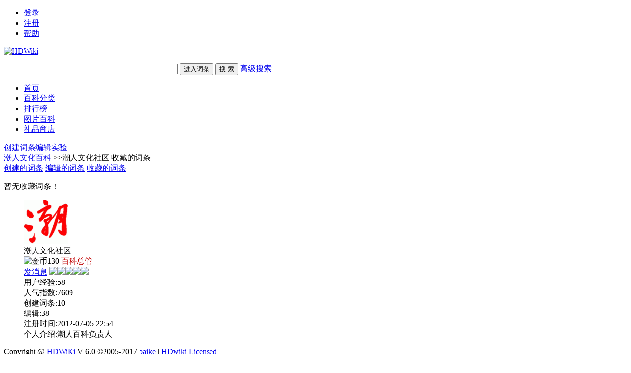

--- FILE ---
content_type: text/html; charset=UTF-8
request_url: https://baike.chaowh.com/index.php?user-space-1-2.htm
body_size: 3401
content:
<!DOCTYPE html>
<html id="html">

<head>
    <meta charset="UTF-8" />
    <meta http-equiv="X-UA-Compatible" content="IE=edge, chrome=1" />
    <title> 潮人文化百科  - Powered by HDWiki!</title>
    
    <meta name="keywords" content="" />
    <meta name="description" content="" />
    <meta name="generator" content="HDWiki 6.0" />
    <meta name="author" content="HDWiki Team" />
    <meta name="csrf-token" content="MbYIfIqi6AOjWAbytYy6Bkum4pc4r00o">
    <meta name="copyright" content="2005-2017 baike.com" />
    <!--[if IE]>
<script src="js/html5.js" type="text/javascript"></script>
<![endif]-->

    <link href="style/default/hdwiki.css?20170207" rel="stylesheet" type="text/css" media="all" />
    <script type="text/javascript" src="js/jquery-1.11.3.min.js"></script>
    <script type="text/javascript" src="lang/zh/front.js"></script>
    <script type="text/javascript" src="js/jquery.dialog-2.8.js"></script>
    <script type="text/javascript" src="js/login.js"></script>
    <script type="text/javascript">
        $.dialog.setConfig('base', 'https://baike.chaowh.com/style/default');
        var g_isLogin, g_isUcenter = false,
            g_forward = '',
            g_api_url = '',
            g_regulars = '',
            g_uname_minlength, g_uname_maxlength;
                g_regulars = "";
        g_isLogin = false;
                                g_seo_prefix = "index.php?";
        g_seo_suffix = ".htm";
        g_uname_minlength = "3" || 3;
        g_uname_maxlength = "20" || 15; 
        
        
    $.ajaxSetup({
            headers: {
                'X-CSRF-TOKEN': $('meta[name="csrf-token"]').attr('content')
            }
    });
    </script>
</head>

<body>
    <!--编辑异常中断，下次登录提示-->
    
    <div class="wrap topbar">
                <ul class="loginbar" id="login">
                        <li name="login"><a href="index.php?user-login">登录</a></li>
            <li name="register" class="bor_no"><a href="index.php?user-register">注册</a></li>
                        <li class="bor_no help"><a href="index.php?doc-innerlink-%E5%B8%AE%E5%8A%A9">帮助</a></li>
        </ul>
    </div>
    <header class="searchbar">
        <div class="wrap">
            <a href="https://baike.chaowh.com" id="logo" class="header-logo"><img alt="HDWiki" width="180px" src="style/default/logo.gif" /></a>
                        <form name="searchform" method="post" action="index.php?search-kw">
                <p class="searchform" id="search">
                                        <input name="searchtext" class="btn_txt" maxlength="80" size="42" value="" type="text" />
                    <input name="default" value="进入词条" tabindex="2" class="btn_inp enter_doc" type="button" />
                    <input name="full" value="1" tabindex="1" type="hidden" />
                    <input name="search" value="搜 索" tabindex="1" class="btn_inp sea_doc" type="submit" />
                    <a href="index.php?search-fulltext" class="sea_advanced clink">高级搜索</a>
                    
                </p>
            </form>
                        <script>
                $('input[name=default]').click(function(){
                    var obj = $('input[name=searchtext]');
                    var flag = check_access(obj);
                    if(flag){
                        $('form[name=searchform]').attr('action','index.php?search-default');
                        $('form[name=searchform]').submit();
                    }else{
                        alert('请输入正常格式的词条名称！');
                        return false;
                    }
                })
                $('input[name=search]').click(function(){
                    var obj = $('input[name=searchtext]');
                    var flag = check_access(obj);
                    if(flag){
                        $('form[name=searchform]').submit();
                    }else{
                        alert('请输入正常格式的词条名称！');
                        return false;
                    }
                })
                function check_access(obj){
                    var min_array = ['cast', 'exec','show ','show/*','alter ','alter/*','create ','create/*','insert ','insert/*', 'select ','select/*','delete ','delete/*','update ', 'update/*','drop ','drop/*','truncate ','truncate/*','replace ','replace/*','union ','union/*','execute', 'from', 'declare', 'varchar', 'script', 'iframe', ';', '0x', '<', '>', '\\', '%27', '%22', '(', ')'];
                    var coun = min_array.length;
                    var input_value = obj.val();
                    for(var i = 0;i<coun;i++) {
                        if (input_value.indexOf(min_array[i]) > -1) {
                            obj.val('');
                            return false;
                        }
                    }
                    return true;
                }
            </script>
        </div>
    </header>
    <nav class="sitenav">
        <div id="nav" class="wrap">
            <ul>
                                                <li><a href="http://baike.chaowh.com">首页</a></li>
                                <li><a href="http://baike.chaowh.com/index.php?category">百科分类</a></li>
                                <li><a href="http://baike.chaowh.com/index.php?list">排行榜</a></li>
                                <li><a href="http://baike.chaowh.com/index.php?pic-piclist-2">图片百科</a></li>
                                <li><a href="http://baike.chaowh.com/index.php?gift">礼品商店</a></li>
                                
                            </ul>
            <div class="box"><a href="index.php?doc-create.htm" class="ico-edit">创建词条</a><a href="index.php?doc-sandbox.htm" class="ico-create">编辑实验</a></div>
        </div>
    </nav>
    <!--ad start -->
    
    <!--ad end -->
<div class="wrap hd_map">
	<a href="https://baike.chaowh.com">潮人文化百科</a> &gt;&gt;潮人文化社区	收藏的词条
	 
</div>
<section class="wrap clearfix">
<div class="r group1 bor-ccc qh gr">
	<div class="resoult_total f18">
		<a class="" href="index.php?user-space-1-0.htm">创建的词条</a>
		<a class="" href="index.php?user-space-1-1.htm">编辑的词条</a>
		<a class="hover" href="index.php?user-space-1-2.htm">收藏的词条</a>
	</div>

		<p class="m-t20 a-c"><i class="ico-warnn"></i>暂无收藏词条！</p>
	 	<div id="fenye" class="a-c"></div>
</div>

<aside class="l group2">
	<div class="bor-ccc gr_info">
		<dl class="col-dl">
		<dd class="l"><a href="index.php?user-space-1.htm" class="a-img2"><img src="uploads/userface/1/1.gif"/></a></dd>
		<dd class="f20">潮人文化社区</dd>
		<dd class="gray9"><span class="r"><img alt="金币" src="style/default/jb.gif" class="sign"/>130</span>
		<font color="#c00000">百科总管</font></dd>
		<dd><a onclick="return Message.box('潮人文化社区')" href="#" class="s-msg clink r">发消息</a>
		<img src="style/default/star_level3.gif"/><img src="style/default/star_level3.gif"/><img src="style/default/star_level3.gif"/><img src="style/default/star_level3.gif"/><img src="style/default/star_level3.gif"/>		</dd>
		<dd class="row2 gray9 f12">用户经验:58</dd>	
		<dd class="row2 gray9 f12">人气指数:7609</dd>
		<dd class="row2 gray9 f12">创建词条:10</dd>
		<dd class="row2 gray9 f12">编辑:38</dd>
		<dd class="gray9 f12">注册时间:2012-07-05 22:54</dd>
		<dd class="gray9 f12">个人介绍:潮人百科负责人</dd>
		</dl>
	</div>
</aside>
</section>
<!--ad start -->

<div class="ad w-950 clearfix" id="advlist_1">
     <script type="text/javascript">/*960*60，创建于2012-7-8*/ var cpro_id = 'u973729';</script><script src="http://cpro.baidu.com/cpro/ui/c.js" type="text/javascript"></script></div>

<!--ad end -->
<footer id="footer" class="footer">
    <div class="wrap clearfix">
        <p id="footer-p" class="copyright"> Copyright @ <a href="http://kaiyuan.hudong.com?hf=hdwiki_copyright_kaiyuan" target="_blank">HDWiKi</a> V 6.0 &copy;2005-2017 <a href="http://www.baike.com/?hf=hdwiki_copyright_www" target="_blank" class="link_black">baike</a> |
            <a
                href="http://kaiyuan.hudong.com/sq/site_authorize.php?siteurl=https://baike.chaowh.com">HDwiki Licensed</a> <br/>
                <label>Processed in 0.021861 second(s), 7 queries.</label>
                                <label>
<div id=Count style="DISPLAY: none; Z-INDEX: 1; WIDTH: 0px; POSITION: absolute; HEIGHT: 0px">
<script src='http://s15.cnzz.com/stat.php?id=54887&web_id=54887&show=pic1' language='JavaScript' charset='gb2312'></script> 
<script type="text/javascript" src="http://js.tongji.linezing.com/5272/tongji.js"></script><noscript><a href="http://www.linezing.com"><img src="http://img.tongji.linezing.com/5272/tongji.gif"/></a></noscript>
 <script src="http://count.26300.org/onlines.php"></script>
<script type="text/javascript" src="http://tajs.qq.com/stats?sId=46381230" charset="UTF-8"></script></label>
                        </p>
        <p class="currentinfo"> 当前时区GMT
            +
            8 现在时间是 2025-11-05 06:31 <a href="http://www.miibeian.gov.cn/" target="_blank" class="link_black">粤ICP备14054209号 </a></p>

        <ul class="r footernav" id="nav_bot">
            
            <li><a href="index.php?user-clearcookies.htm">清除Cookies</a></li>
            <li><a href="index.php?doc-innerlink-%E8%81%94%E7%B3%BB%E6%88%91%E4%BB%AC">联系我们</a></li>
        </ul>
    </div>
</footer>

</body>

</html>